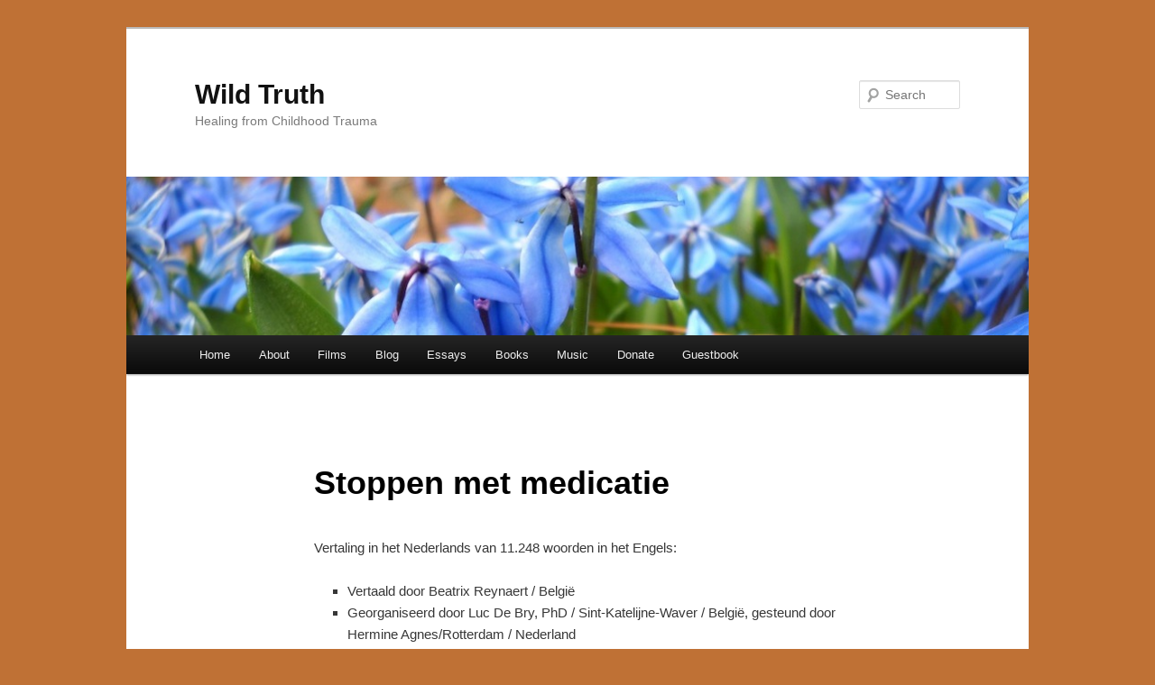

--- FILE ---
content_type: text/html; charset=UTF-8
request_url: https://wildtruth.net/stoppen-met-medicatie/
body_size: 8890
content:
<!DOCTYPE html>
<html lang="en">
<head>
<meta charset="UTF-8" />
<meta name="viewport" content="width=device-width, initial-scale=1.0" />
<title>
Stoppen met medicatie | Wild Truth	</title>
<link rel="profile" href="https://gmpg.org/xfn/11" />
<link rel="stylesheet" type="text/css" media="all" href="https://wildtruth.net/wp-content/themes/twentyeleven/style.css?ver=20251202" />
<link rel="pingback" href="https://wildtruth.net/xmlrpc.php">
<meta name='robots' content='max-image-preview:large' />
<link rel='dns-prefetch' href='//secure.gravatar.com' />
<link rel='dns-prefetch' href='//stats.wp.com' />
<link rel='dns-prefetch' href='//v0.wordpress.com' />
<link rel="alternate" type="application/rss+xml" title="Wild Truth &raquo; Feed" href="https://wildtruth.net/feed/" />
<link rel="alternate" type="application/rss+xml" title="Wild Truth &raquo; Comments Feed" href="https://wildtruth.net/comments/feed/" />
<link rel="alternate" title="oEmbed (JSON)" type="application/json+oembed" href="https://wildtruth.net/wp-json/oembed/1.0/embed?url=https%3A%2F%2Fwildtruth.net%2Fstoppen-met-medicatie%2F" />
<link rel="alternate" title="oEmbed (XML)" type="text/xml+oembed" href="https://wildtruth.net/wp-json/oembed/1.0/embed?url=https%3A%2F%2Fwildtruth.net%2Fstoppen-met-medicatie%2F&#038;format=xml" />
<style id='wp-img-auto-sizes-contain-inline-css' type='text/css'>
img:is([sizes=auto i],[sizes^="auto," i]){contain-intrinsic-size:3000px 1500px}
/*# sourceURL=wp-img-auto-sizes-contain-inline-css */
</style>
<link rel='stylesheet' id='moztheme2011-css' href='http://wildtruth.net/wp-content/plugins/twenty-eleven-theme-extensions/moztheme2011.css?ver=6.9' type='text/css' media='all' />
<style id='wp-emoji-styles-inline-css' type='text/css'>

	img.wp-smiley, img.emoji {
		display: inline !important;
		border: none !important;
		box-shadow: none !important;
		height: 1em !important;
		width: 1em !important;
		margin: 0 0.07em !important;
		vertical-align: -0.1em !important;
		background: none !important;
		padding: 0 !important;
	}
/*# sourceURL=wp-emoji-styles-inline-css */
</style>
<link rel='stylesheet' id='wp-block-library-css' href='https://wildtruth.net/wp-includes/css/dist/block-library/style.min.css?ver=6.9' type='text/css' media='all' />
<style id='global-styles-inline-css' type='text/css'>
:root{--wp--preset--aspect-ratio--square: 1;--wp--preset--aspect-ratio--4-3: 4/3;--wp--preset--aspect-ratio--3-4: 3/4;--wp--preset--aspect-ratio--3-2: 3/2;--wp--preset--aspect-ratio--2-3: 2/3;--wp--preset--aspect-ratio--16-9: 16/9;--wp--preset--aspect-ratio--9-16: 9/16;--wp--preset--color--black: #000;--wp--preset--color--cyan-bluish-gray: #abb8c3;--wp--preset--color--white: #fff;--wp--preset--color--pale-pink: #f78da7;--wp--preset--color--vivid-red: #cf2e2e;--wp--preset--color--luminous-vivid-orange: #ff6900;--wp--preset--color--luminous-vivid-amber: #fcb900;--wp--preset--color--light-green-cyan: #7bdcb5;--wp--preset--color--vivid-green-cyan: #00d084;--wp--preset--color--pale-cyan-blue: #8ed1fc;--wp--preset--color--vivid-cyan-blue: #0693e3;--wp--preset--color--vivid-purple: #9b51e0;--wp--preset--color--blue: #1982d1;--wp--preset--color--dark-gray: #373737;--wp--preset--color--medium-gray: #666;--wp--preset--color--light-gray: #e2e2e2;--wp--preset--gradient--vivid-cyan-blue-to-vivid-purple: linear-gradient(135deg,rgb(6,147,227) 0%,rgb(155,81,224) 100%);--wp--preset--gradient--light-green-cyan-to-vivid-green-cyan: linear-gradient(135deg,rgb(122,220,180) 0%,rgb(0,208,130) 100%);--wp--preset--gradient--luminous-vivid-amber-to-luminous-vivid-orange: linear-gradient(135deg,rgb(252,185,0) 0%,rgb(255,105,0) 100%);--wp--preset--gradient--luminous-vivid-orange-to-vivid-red: linear-gradient(135deg,rgb(255,105,0) 0%,rgb(207,46,46) 100%);--wp--preset--gradient--very-light-gray-to-cyan-bluish-gray: linear-gradient(135deg,rgb(238,238,238) 0%,rgb(169,184,195) 100%);--wp--preset--gradient--cool-to-warm-spectrum: linear-gradient(135deg,rgb(74,234,220) 0%,rgb(151,120,209) 20%,rgb(207,42,186) 40%,rgb(238,44,130) 60%,rgb(251,105,98) 80%,rgb(254,248,76) 100%);--wp--preset--gradient--blush-light-purple: linear-gradient(135deg,rgb(255,206,236) 0%,rgb(152,150,240) 100%);--wp--preset--gradient--blush-bordeaux: linear-gradient(135deg,rgb(254,205,165) 0%,rgb(254,45,45) 50%,rgb(107,0,62) 100%);--wp--preset--gradient--luminous-dusk: linear-gradient(135deg,rgb(255,203,112) 0%,rgb(199,81,192) 50%,rgb(65,88,208) 100%);--wp--preset--gradient--pale-ocean: linear-gradient(135deg,rgb(255,245,203) 0%,rgb(182,227,212) 50%,rgb(51,167,181) 100%);--wp--preset--gradient--electric-grass: linear-gradient(135deg,rgb(202,248,128) 0%,rgb(113,206,126) 100%);--wp--preset--gradient--midnight: linear-gradient(135deg,rgb(2,3,129) 0%,rgb(40,116,252) 100%);--wp--preset--font-size--small: 13px;--wp--preset--font-size--medium: 20px;--wp--preset--font-size--large: 36px;--wp--preset--font-size--x-large: 42px;--wp--preset--spacing--20: 0.44rem;--wp--preset--spacing--30: 0.67rem;--wp--preset--spacing--40: 1rem;--wp--preset--spacing--50: 1.5rem;--wp--preset--spacing--60: 2.25rem;--wp--preset--spacing--70: 3.38rem;--wp--preset--spacing--80: 5.06rem;--wp--preset--shadow--natural: 6px 6px 9px rgba(0, 0, 0, 0.2);--wp--preset--shadow--deep: 12px 12px 50px rgba(0, 0, 0, 0.4);--wp--preset--shadow--sharp: 6px 6px 0px rgba(0, 0, 0, 0.2);--wp--preset--shadow--outlined: 6px 6px 0px -3px rgb(255, 255, 255), 6px 6px rgb(0, 0, 0);--wp--preset--shadow--crisp: 6px 6px 0px rgb(0, 0, 0);}:where(.is-layout-flex){gap: 0.5em;}:where(.is-layout-grid){gap: 0.5em;}body .is-layout-flex{display: flex;}.is-layout-flex{flex-wrap: wrap;align-items: center;}.is-layout-flex > :is(*, div){margin: 0;}body .is-layout-grid{display: grid;}.is-layout-grid > :is(*, div){margin: 0;}:where(.wp-block-columns.is-layout-flex){gap: 2em;}:where(.wp-block-columns.is-layout-grid){gap: 2em;}:where(.wp-block-post-template.is-layout-flex){gap: 1.25em;}:where(.wp-block-post-template.is-layout-grid){gap: 1.25em;}.has-black-color{color: var(--wp--preset--color--black) !important;}.has-cyan-bluish-gray-color{color: var(--wp--preset--color--cyan-bluish-gray) !important;}.has-white-color{color: var(--wp--preset--color--white) !important;}.has-pale-pink-color{color: var(--wp--preset--color--pale-pink) !important;}.has-vivid-red-color{color: var(--wp--preset--color--vivid-red) !important;}.has-luminous-vivid-orange-color{color: var(--wp--preset--color--luminous-vivid-orange) !important;}.has-luminous-vivid-amber-color{color: var(--wp--preset--color--luminous-vivid-amber) !important;}.has-light-green-cyan-color{color: var(--wp--preset--color--light-green-cyan) !important;}.has-vivid-green-cyan-color{color: var(--wp--preset--color--vivid-green-cyan) !important;}.has-pale-cyan-blue-color{color: var(--wp--preset--color--pale-cyan-blue) !important;}.has-vivid-cyan-blue-color{color: var(--wp--preset--color--vivid-cyan-blue) !important;}.has-vivid-purple-color{color: var(--wp--preset--color--vivid-purple) !important;}.has-black-background-color{background-color: var(--wp--preset--color--black) !important;}.has-cyan-bluish-gray-background-color{background-color: var(--wp--preset--color--cyan-bluish-gray) !important;}.has-white-background-color{background-color: var(--wp--preset--color--white) !important;}.has-pale-pink-background-color{background-color: var(--wp--preset--color--pale-pink) !important;}.has-vivid-red-background-color{background-color: var(--wp--preset--color--vivid-red) !important;}.has-luminous-vivid-orange-background-color{background-color: var(--wp--preset--color--luminous-vivid-orange) !important;}.has-luminous-vivid-amber-background-color{background-color: var(--wp--preset--color--luminous-vivid-amber) !important;}.has-light-green-cyan-background-color{background-color: var(--wp--preset--color--light-green-cyan) !important;}.has-vivid-green-cyan-background-color{background-color: var(--wp--preset--color--vivid-green-cyan) !important;}.has-pale-cyan-blue-background-color{background-color: var(--wp--preset--color--pale-cyan-blue) !important;}.has-vivid-cyan-blue-background-color{background-color: var(--wp--preset--color--vivid-cyan-blue) !important;}.has-vivid-purple-background-color{background-color: var(--wp--preset--color--vivid-purple) !important;}.has-black-border-color{border-color: var(--wp--preset--color--black) !important;}.has-cyan-bluish-gray-border-color{border-color: var(--wp--preset--color--cyan-bluish-gray) !important;}.has-white-border-color{border-color: var(--wp--preset--color--white) !important;}.has-pale-pink-border-color{border-color: var(--wp--preset--color--pale-pink) !important;}.has-vivid-red-border-color{border-color: var(--wp--preset--color--vivid-red) !important;}.has-luminous-vivid-orange-border-color{border-color: var(--wp--preset--color--luminous-vivid-orange) !important;}.has-luminous-vivid-amber-border-color{border-color: var(--wp--preset--color--luminous-vivid-amber) !important;}.has-light-green-cyan-border-color{border-color: var(--wp--preset--color--light-green-cyan) !important;}.has-vivid-green-cyan-border-color{border-color: var(--wp--preset--color--vivid-green-cyan) !important;}.has-pale-cyan-blue-border-color{border-color: var(--wp--preset--color--pale-cyan-blue) !important;}.has-vivid-cyan-blue-border-color{border-color: var(--wp--preset--color--vivid-cyan-blue) !important;}.has-vivid-purple-border-color{border-color: var(--wp--preset--color--vivid-purple) !important;}.has-vivid-cyan-blue-to-vivid-purple-gradient-background{background: var(--wp--preset--gradient--vivid-cyan-blue-to-vivid-purple) !important;}.has-light-green-cyan-to-vivid-green-cyan-gradient-background{background: var(--wp--preset--gradient--light-green-cyan-to-vivid-green-cyan) !important;}.has-luminous-vivid-amber-to-luminous-vivid-orange-gradient-background{background: var(--wp--preset--gradient--luminous-vivid-amber-to-luminous-vivid-orange) !important;}.has-luminous-vivid-orange-to-vivid-red-gradient-background{background: var(--wp--preset--gradient--luminous-vivid-orange-to-vivid-red) !important;}.has-very-light-gray-to-cyan-bluish-gray-gradient-background{background: var(--wp--preset--gradient--very-light-gray-to-cyan-bluish-gray) !important;}.has-cool-to-warm-spectrum-gradient-background{background: var(--wp--preset--gradient--cool-to-warm-spectrum) !important;}.has-blush-light-purple-gradient-background{background: var(--wp--preset--gradient--blush-light-purple) !important;}.has-blush-bordeaux-gradient-background{background: var(--wp--preset--gradient--blush-bordeaux) !important;}.has-luminous-dusk-gradient-background{background: var(--wp--preset--gradient--luminous-dusk) !important;}.has-pale-ocean-gradient-background{background: var(--wp--preset--gradient--pale-ocean) !important;}.has-electric-grass-gradient-background{background: var(--wp--preset--gradient--electric-grass) !important;}.has-midnight-gradient-background{background: var(--wp--preset--gradient--midnight) !important;}.has-small-font-size{font-size: var(--wp--preset--font-size--small) !important;}.has-medium-font-size{font-size: var(--wp--preset--font-size--medium) !important;}.has-large-font-size{font-size: var(--wp--preset--font-size--large) !important;}.has-x-large-font-size{font-size: var(--wp--preset--font-size--x-large) !important;}
/*# sourceURL=global-styles-inline-css */
</style>

<style id='classic-theme-styles-inline-css' type='text/css'>
/*! This file is auto-generated */
.wp-block-button__link{color:#fff;background-color:#32373c;border-radius:9999px;box-shadow:none;text-decoration:none;padding:calc(.667em + 2px) calc(1.333em + 2px);font-size:1.125em}.wp-block-file__button{background:#32373c;color:#fff;text-decoration:none}
/*# sourceURL=/wp-includes/css/classic-themes.min.css */
</style>
<link rel='stylesheet' id='edd-blocks-css' href='https://wildtruth.net/wp-content/plugins/easy-digital-downloads/includes/blocks/assets/css/edd-blocks.css?ver=3.6.4' type='text/css' media='all' />
<link rel='stylesheet' id='titan-adminbar-styles-css' href='https://wildtruth.net/wp-content/plugins/anti-spam/assets/css/admin-bar.css?ver=7.4.0' type='text/css' media='all' />
<link rel='stylesheet' id='edd-styles-css' href='https://wildtruth.net/wp-content/plugins/easy-digital-downloads/assets/build/css/frontend/edd.min.css?ver=3.6.4' type='text/css' media='all' />
<link rel='stylesheet' id='twentyeleven-block-style-css' href='https://wildtruth.net/wp-content/themes/twentyeleven/blocks.css?ver=20240703' type='text/css' media='all' />
<link rel='stylesheet' id='jetpack-subscriptions-css' href='https://wildtruth.net/wp-content/plugins/jetpack/_inc/build/subscriptions/subscriptions.min.css?ver=15.4' type='text/css' media='all' />
<link rel='stylesheet' id='sharedaddy-css' href='https://wildtruth.net/wp-content/plugins/jetpack/modules/sharedaddy/sharing.css?ver=15.4' type='text/css' media='all' />
<link rel='stylesheet' id='social-logos-css' href='https://wildtruth.net/wp-content/plugins/jetpack/_inc/social-logos/social-logos.min.css?ver=15.4' type='text/css' media='all' />
<script type="text/javascript" src="https://wildtruth.net/wp-includes/js/jquery/jquery.min.js?ver=3.7.1" id="jquery-core-js"></script>
<script type="text/javascript" src="https://wildtruth.net/wp-includes/js/jquery/jquery-migrate.min.js?ver=3.4.1" id="jquery-migrate-js"></script>
<link rel="https://api.w.org/" href="https://wildtruth.net/wp-json/" /><link rel="alternate" title="JSON" type="application/json" href="https://wildtruth.net/wp-json/wp/v2/pages/4666" /><link rel="EditURI" type="application/rsd+xml" title="RSD" href="https://wildtruth.net/xmlrpc.php?rsd" />
<meta name="generator" content="WordPress 6.9" />
<link rel="canonical" href="https://wildtruth.net/stoppen-met-medicatie/" />
<link rel='shortlink' href='https://wp.me/P3kFFl-1dg' />
	<style>img#wpstats{display:none}</style>
		<meta name="generator" content="Easy Digital Downloads v3.6.4" />
<style type="text/css" id="custom-background-css">
body.custom-background { background-color: #bf7135; }
</style>
	
<!-- Jetpack Open Graph Tags -->
<meta property="og:type" content="article" />
<meta property="og:title" content="Stoppen met medicatie" />
<meta property="og:url" content="https://wildtruth.net/stoppen-met-medicatie/" />
<meta property="og:description" content="Vertaling in het Nederlands van 11.248 woorden in het Engels: Vertaald door Beatrix Reynaert / België Georganiseerd door Luc De Bry, PhD / Sint-Katelijne-Waver / België, gesteund door Hermine Agnes…" />
<meta property="article:published_time" content="2018-03-30T00:17:45+00:00" />
<meta property="article:modified_time" content="2018-03-30T13:07:45+00:00" />
<meta property="og:site_name" content="Wild Truth" />
<meta property="og:image" content="https://s0.wp.com/i/blank.jpg" />
<meta property="og:image:width" content="200" />
<meta property="og:image:height" content="200" />
<meta property="og:image:alt" content="" />
<meta name="twitter:text:title" content="Stoppen met medicatie" />
<meta name="twitter:card" content="summary" />

<!-- End Jetpack Open Graph Tags -->
		<style type="text/css" id="wp-custom-css">
			#page {
	width: 100% !important;
	overflow: hidden;
	word-break: keep-all;
}
@media only screen and (max-width: 900px) {
  #page {
		width: 100% !important;
		overflow: hidden;
		word-break: keep-all;
	}
}		</style>
		</head>

<body class="wp-singular page-template-default page page-id-4666 custom-background wp-embed-responsive wp-theme-twentyeleven edd-js-none single-author singular two-column right-sidebar">
<div class="skip-link"><a class="assistive-text" href="#content">Skip to primary content</a></div>	<style>.edd-js-none .edd-has-js, .edd-js .edd-no-js, body.edd-js input.edd-no-js { display: none; }</style>
	<script>/* <![CDATA[ */(function(){var c = document.body.classList;c.remove('edd-js-none');c.add('edd-js');})();/* ]]> */</script>
	<div id="page" class="hfeed">
	<header id="branding">
			<hgroup>
									<h1 id="site-title"><span><a href="https://wildtruth.net/" rel="home" >Wild Truth</a></span></h1>
										<h2 id="site-description">Healing from Childhood Trauma</h2>
							</hgroup>

						<a href="https://wildtruth.net/" rel="home" >
				<img src="https://wildtruth.net/wp-content/uploads/2013/03/testing-for-2011_2test3.jpg" width="1000" height="288" alt="Wild Truth" decoding="async" fetchpriority="high" />			</a>
			
									<form method="get" id="searchform" action="https://wildtruth.net/">
		<label for="s" class="assistive-text">Search</label>
		<input type="text" class="field" name="s" id="s" placeholder="Search" />
		<input type="submit" class="submit" name="submit" id="searchsubmit" value="Search" />
	</form>
			
			<nav id="access">
				<h3 class="assistive-text">Main menu</h3>
				<div class="menu-main-menu-container"><ul id="menu-main-menu" class="menu"><li id="menu-item-65" class="has-flyout menu-item menu-item-type-custom menu-item-object-custom menu-item-home menu-item-65"><a href="http://wildtruth.net/">Home</a></li>
<li id="menu-item-66" class="menu-item menu-item-type-post_type menu-item-object-page menu-item-66"><a href="https://wildtruth.net/about/">About</a></li>
<li id="menu-item-4287" class="menu-item menu-item-type-post_type menu-item-object-page menu-item-4287"><a href="https://wildtruth.net/films-recovery-schizophrenia/">Films</a></li>
<li id="menu-item-634" class="menu-item menu-item-type-post_type menu-item-object-page menu-item-634"><a href="https://wildtruth.net/blog/">Blog</a></li>
<li id="menu-item-636" class="menu-item menu-item-type-post_type menu-item-object-page menu-item-636"><a href="https://wildtruth.net/essays/">Essays</a></li>
<li id="menu-item-960" class="menu-item menu-item-type-post_type menu-item-object-page menu-item-960"><a href="https://wildtruth.net/books/">Books</a></li>
<li id="menu-item-962" class="menu-item menu-item-type-post_type menu-item-object-page menu-item-962"><a href="https://wildtruth.net/music/">Music</a></li>
<li id="menu-item-4717" class="menu-item menu-item-type-post_type menu-item-object-page menu-item-4717"><a href="https://wildtruth.net/donate/">Donate</a></li>
<li id="menu-item-4615" class="menu-item menu-item-type-post_type menu-item-object-page menu-item-4615"><a href="https://wildtruth.net/guestbook/">Guestbook</a></li>
</ul></div>			</nav><!-- #access -->
	</header><!-- #branding -->


	<div id="main">

		<div id="primary">
			<div id="content" role="main">

				
					
<article id="post-4666" class="post-4666 page type-page status-publish hentry">
	<header class="entry-header">
		<h1 class="entry-title">Stoppen met medicatie</h1>
	</header><!-- .entry-header -->

	<div class="entry-content">
		<p>Vertaling in het Nederlands van 11.248 woorden in het Engels:</p>
<ul>
<li>Vertaald door Beatrix Reynaert / België</li>
<li>Georganiseerd door Luc De Bry, PhD / Sint-Katelijne-Waver / België, gesteund door Hermine Agnes/Rotterdam / Nederland</li>
</ul>
<p>In deze 4de documentaire delen drieëntwintig mensen, onder wie lijders aan schizofrenie en ook hulpverleners, hun ervaringen met het afbouwen van medicatie. Dankzij adequate ondersteuning is de helft erin geslaagd te stoppen. De andere helft had kunnen slagen als ze ook een adequate ondersteuning hadden gekregen. Hier komt meer PRAKTIJK aan bod!</p>
<p><iframe src="https://www.youtube.com/embed/eRC0-0FyLXc" width="560" height="315" frameborder="0" allowfullscreen="allowfullscreen"></iframe></p>
<p>In juni 2012 kwamen drieëntwintig mensen samen om te spreken over het afbouwen van medicatie. Onder hen bevonden zich overlevenden van de psychiatrie, therapeuten, hulpzoekenden, familieleden en activisten. Hun passie voor de waarheid, hun verlangen om te getuigen, bracht hen samen. Meer dan de helft van hen had met succes medicatie afgebouwd, medicatie zoals cocktails van antipsychotica en stemmingsstabilisatoren. De driedaagse bijeenkomst was een onvergetelijke ontmoeting van gelijkgestemde zielen.</p>
<p>In deze 75-minuten durende documentaire (geregisseerd door Daniel Mackler) krijgen we een zeldzame inkijk in de wereld van het ontwennen en mensen die het probeerden, komen aan bod. In de film verschijnen onder andere Will Hall, auteur van het wereldberoemde &#8220;<a href="http://willhall.net/comingoffmeds/">Harm Reduction Guide to Psychiatric Drugs</a>&#8220;, Oryx Cohen, <a href="http://www.power2u.org/who.html">directeur van het National Empowerment Center</a>, Laura Delano, blogger op <a href="http://www.madinamerica.com">www.madinamerica.com</a> en op <a href="http://recoveringfrompsychiatry.com">http://recoveringfrompsychiatry.com</a>, en Daniel Hazen, bekende psychiatrische overlevende en mensenrechtenactivist, blogger op <a href="http://www.madinamerica.com">www.madinamerica.com</a>.</p>
<p>Hoewel deze documentaire geen medisch advies biedt, kan hij iets beters geven: “hoop”.<br />
Psychiaters leren niets over het afbouw op de universiteit, hebben geen ervaring met het afbouwproces en ze kunnen dus hun cliënten niet helpen. Hier vertellen verschillende deelnemers, echte ervaringsdeskundigen, hoe ze veilig zijn gestopt, en ze bieden een filosofie en een kader aan voor het ontwenningsproces.</p>
<p>In deze wereld waar meer dan 20 procent van de Amerikanen en Europeanen psychofarmaca innemen, en hen ook verteld wordt dat ze die nodig hebben voor de rest van hun leven, levert deze documentaire het bewijs dat een leven zonder medicatie mogelijk is.</p>
<p><span style="text-decoration: underline;">Referentie in het Nederlands</span>:</p>
<p>Hall Will (vertaling in NL, 2015). Psychofarmaca Afbouwen: de Harm Reduction Methode. Uitgegeven door het Icarus Project en het Freedom Center. Te downloaden hier:<br />
* <a href="http://www.willhall.net/files/ComingOffPsychDrugsHarmReductGuide-Dutch-Psychofarmaca_afbouwen.pdf">http://www.willhall.net/files/ComingOffPsychDrugsHarmReductGuide-Dutch-Psychofarmaca_afbouwen.pdf</a></p>
<p><span style="text-decoration: underline;">Referenties / Resources (in het Engels)</span>:</p>
<p>1) By formerly diagnosed people who became “peer-supporters” and “healers”:</p>
<p>Cassani Monica (2016): « Withdrawal, before you begin !!! »<br />
* <a href="https://beyondmeds.com/2016/12/02/before-you-begin/">https://beyondmeds.com/2016/12/02/before-you-begin/</a></p>
<p>Delano Laura (2018): “The Withdrawal Project”.<br />
*<a href="https://withdrawal.theinnercompass.org">https://withdrawal.theinnercompass.org</a></p>
<p>Hall Will (2012): “Harm Reduction Guide to Coming Off Psychiatric Drugs and Withdrawal”.<br />
* <a href="http://willhall.net/comingoffmeds/">http://willhall.net/comingoffmeds/</a></p>
<p><span style="text-decoration: underline;">2) By Professionals</span>:</p>
<p>Breggin Peter (2012). Psychiatric Drug Withdrawal: a Guide for Prescribers, Therapists and their Families. Springer Publishing (Publ.); pp. 352.</p>
<p>International Institute for Psychiatric Drug Withdrawal &#8211; Founded in 2016 &#8211; 2017:<br />
* <a href="http://iipdw.com/home/">http://iipdw.com/home/</a></p>
<p><em>OPMERKING van Daniel Mackler</em>: Ik heb besloten om al mijn films gratis op YouTube te plaatsen, omdat ik ze met de wereld wil delen. U kunt nog steeds dvd&#8217;s van de films kopen als u dat wil. Ik wil echter niet dat geld een hinderpaal is voor om het even wie om deze boodschap te kunnen ontvangen. Dit hier is een revolutie in de geestelijke gezondheids- en de sociale industrie!</p>
<div class="sharedaddy sd-sharing-enabled"><div class="robots-nocontent sd-block sd-social sd-social-icon-text sd-sharing"><div class="sd-content"><ul><li><a href="#" class="sharing-anchor sd-button share-more"><span>Share</span></a></li><li class="share-end"></li></ul><div class="sharing-hidden"><div class="inner" style="display: none;"><ul><li class="share-twitter"><a rel="nofollow noopener noreferrer"
				data-shared="sharing-twitter-4666"
				class="share-twitter sd-button share-icon"
				href="https://wildtruth.net/stoppen-met-medicatie/?share=twitter"
				target="_blank"
				aria-labelledby="sharing-twitter-4666"
				>
				<span id="sharing-twitter-4666" hidden>Click to share on X (Opens in new window)</span>
				<span>X</span>
			</a></li><li class="share-facebook"><a rel="nofollow noopener noreferrer"
				data-shared="sharing-facebook-4666"
				class="share-facebook sd-button share-icon"
				href="https://wildtruth.net/stoppen-met-medicatie/?share=facebook"
				target="_blank"
				aria-labelledby="sharing-facebook-4666"
				>
				<span id="sharing-facebook-4666" hidden>Click to share on Facebook (Opens in new window)</span>
				<span>Facebook</span>
			</a></li><li class="share-tumblr"><a rel="nofollow noopener noreferrer"
				data-shared="sharing-tumblr-4666"
				class="share-tumblr sd-button share-icon"
				href="https://wildtruth.net/stoppen-met-medicatie/?share=tumblr"
				target="_blank"
				aria-labelledby="sharing-tumblr-4666"
				>
				<span id="sharing-tumblr-4666" hidden>Click to share on Tumblr (Opens in new window)</span>
				<span>Tumblr</span>
			</a></li><li class="share-email"><a rel="nofollow noopener noreferrer"
				data-shared="sharing-email-4666"
				class="share-email sd-button share-icon"
				href="mailto:?subject=%5BShared%20Post%5D%20Stoppen%20met%20medicatie&#038;body=https%3A%2F%2Fwildtruth.net%2Fstoppen-met-medicatie%2F&#038;share=email"
				target="_blank"
				aria-labelledby="sharing-email-4666"
				data-email-share-error-title="Do you have email set up?" data-email-share-error-text="If you&#039;re having problems sharing via email, you might not have email set up for your browser. You may need to create a new email yourself." data-email-share-nonce="f45b019951" data-email-share-track-url="https://wildtruth.net/stoppen-met-medicatie/?share=email">
				<span id="sharing-email-4666" hidden>Click to email a link to a friend (Opens in new window)</span>
				<span>Email</span>
			</a></li><li class="share-print"><a rel="nofollow noopener noreferrer"
				data-shared="sharing-print-4666"
				class="share-print sd-button share-icon"
				href="https://wildtruth.net/stoppen-met-medicatie/#print?share=print"
				target="_blank"
				aria-labelledby="sharing-print-4666"
				>
				<span id="sharing-print-4666" hidden>Click to print (Opens in new window)</span>
				<span>Print</span>
			</a></li><li class="share-end"></li></ul></div></div></div></div></div>			</div><!-- .entry-content -->
	<footer class="entry-meta">
			</footer><!-- .entry-meta -->
</article><!-- #post-4666 -->

						<div id="comments">
	
	
	
	
</div><!-- #comments -->

				
			</div><!-- #content -->
		</div><!-- #primary -->


	</div><!-- #main -->

	<footer id="colophon">

			

			<div id="site-generator">
												<a href="https://wordpress.org/" class="imprint" title="Semantic Personal Publishing Platform">
					Proudly powered by WordPress				</a>
			</div>
	</footer><!-- #colophon -->
</div><!-- #page -->

<script type="speculationrules">
{"prefetch":[{"source":"document","where":{"and":[{"href_matches":"/*"},{"not":{"href_matches":["/wp-*.php","/wp-admin/*","/wp-content/uploads/*","/wp-content/*","/wp-content/plugins/*","/wp-content/themes/twentyeleven/*","/*\\?(.+)","/checkout/*"]}},{"not":{"selector_matches":"a[rel~=\"nofollow\"]"}},{"not":{"selector_matches":".no-prefetch, .no-prefetch a"}}]},"eagerness":"conservative"}]}
</script>

	<script type="text/javascript">
		window.WPCOM_sharing_counts = {"https://wildtruth.net/stoppen-met-medicatie/":4666};
	</script>
				<script type="text/javascript" src="https://wildtruth.net/wp-includes/js/comment-reply.min.js?ver=6.9" id="comment-reply-js" async="async" data-wp-strategy="async" fetchpriority="low"></script>
<script type="text/javascript" id="edd-ajax-js-extra">
/* <![CDATA[ */
var edd_scripts = {"ajaxurl":"https://wildtruth.net/wp-admin/admin-ajax.php","position_in_cart":"","has_purchase_links":"0","already_in_cart_message":"You have already added this item to your cart","empty_cart_message":"Your cart is empty","loading":"Loading","select_option":"Please select an option","is_checkout":"0","default_gateway":"paypal","redirect_to_checkout":"0","checkout_page":"https://wildtruth.net/checkout/","permalinks":"1","quantities_enabled":"","taxes_enabled":"0","current_page":"4666"};
//# sourceURL=edd-ajax-js-extra
/* ]]> */
</script>
<script type="text/javascript" src="https://wildtruth.net/wp-content/plugins/easy-digital-downloads/assets/build/js/frontend/edd-ajax.js?ver=3.6.4" id="edd-ajax-js"></script>
<script type="text/javascript" id="jetpack-stats-js-before">
/* <![CDATA[ */
_stq = window._stq || [];
_stq.push([ "view", {"v":"ext","blog":"49255735","post":"4666","tz":"-5","srv":"wildtruth.net","j":"1:15.4"} ]);
_stq.push([ "clickTrackerInit", "49255735", "4666" ]);
//# sourceURL=jetpack-stats-js-before
/* ]]> */
</script>
<script type="text/javascript" src="https://stats.wp.com/e-202604.js" id="jetpack-stats-js" defer="defer" data-wp-strategy="defer"></script>
<script type="text/javascript" id="sharing-js-js-extra">
/* <![CDATA[ */
var sharing_js_options = {"lang":"en","counts":"1","is_stats_active":"1"};
//# sourceURL=sharing-js-js-extra
/* ]]> */
</script>
<script type="text/javascript" src="https://wildtruth.net/wp-content/plugins/jetpack/_inc/build/sharedaddy/sharing.min.js?ver=15.4" id="sharing-js-js"></script>
<script type="text/javascript" id="sharing-js-js-after">
/* <![CDATA[ */
var windowOpen;
			( function () {
				function matches( el, sel ) {
					return !! (
						el.matches && el.matches( sel ) ||
						el.msMatchesSelector && el.msMatchesSelector( sel )
					);
				}

				document.body.addEventListener( 'click', function ( event ) {
					if ( ! event.target ) {
						return;
					}

					var el;
					if ( matches( event.target, 'a.share-twitter' ) ) {
						el = event.target;
					} else if ( event.target.parentNode && matches( event.target.parentNode, 'a.share-twitter' ) ) {
						el = event.target.parentNode;
					}

					if ( el ) {
						event.preventDefault();

						// If there's another sharing window open, close it.
						if ( typeof windowOpen !== 'undefined' ) {
							windowOpen.close();
						}
						windowOpen = window.open( el.getAttribute( 'href' ), 'wpcomtwitter', 'menubar=1,resizable=1,width=600,height=350' );
						return false;
					}
				} );
			} )();
var windowOpen;
			( function () {
				function matches( el, sel ) {
					return !! (
						el.matches && el.matches( sel ) ||
						el.msMatchesSelector && el.msMatchesSelector( sel )
					);
				}

				document.body.addEventListener( 'click', function ( event ) {
					if ( ! event.target ) {
						return;
					}

					var el;
					if ( matches( event.target, 'a.share-facebook' ) ) {
						el = event.target;
					} else if ( event.target.parentNode && matches( event.target.parentNode, 'a.share-facebook' ) ) {
						el = event.target.parentNode;
					}

					if ( el ) {
						event.preventDefault();

						// If there's another sharing window open, close it.
						if ( typeof windowOpen !== 'undefined' ) {
							windowOpen.close();
						}
						windowOpen = window.open( el.getAttribute( 'href' ), 'wpcomfacebook', 'menubar=1,resizable=1,width=600,height=400' );
						return false;
					}
				} );
			} )();
var windowOpen;
			( function () {
				function matches( el, sel ) {
					return !! (
						el.matches && el.matches( sel ) ||
						el.msMatchesSelector && el.msMatchesSelector( sel )
					);
				}

				document.body.addEventListener( 'click', function ( event ) {
					if ( ! event.target ) {
						return;
					}

					var el;
					if ( matches( event.target, 'a.share-tumblr' ) ) {
						el = event.target;
					} else if ( event.target.parentNode && matches( event.target.parentNode, 'a.share-tumblr' ) ) {
						el = event.target.parentNode;
					}

					if ( el ) {
						event.preventDefault();

						// If there's another sharing window open, close it.
						if ( typeof windowOpen !== 'undefined' ) {
							windowOpen.close();
						}
						windowOpen = window.open( el.getAttribute( 'href' ), 'wpcomtumblr', 'menubar=1,resizable=1,width=450,height=450' );
						return false;
					}
				} );
			} )();
//# sourceURL=sharing-js-js-after
/* ]]> */
</script>
<script id="wp-emoji-settings" type="application/json">
{"baseUrl":"https://s.w.org/images/core/emoji/17.0.2/72x72/","ext":".png","svgUrl":"https://s.w.org/images/core/emoji/17.0.2/svg/","svgExt":".svg","source":{"concatemoji":"https://wildtruth.net/wp-includes/js/wp-emoji-release.min.js?ver=6.9"}}
</script>
<script type="module">
/* <![CDATA[ */
/*! This file is auto-generated */
const a=JSON.parse(document.getElementById("wp-emoji-settings").textContent),o=(window._wpemojiSettings=a,"wpEmojiSettingsSupports"),s=["flag","emoji"];function i(e){try{var t={supportTests:e,timestamp:(new Date).valueOf()};sessionStorage.setItem(o,JSON.stringify(t))}catch(e){}}function c(e,t,n){e.clearRect(0,0,e.canvas.width,e.canvas.height),e.fillText(t,0,0);t=new Uint32Array(e.getImageData(0,0,e.canvas.width,e.canvas.height).data);e.clearRect(0,0,e.canvas.width,e.canvas.height),e.fillText(n,0,0);const a=new Uint32Array(e.getImageData(0,0,e.canvas.width,e.canvas.height).data);return t.every((e,t)=>e===a[t])}function p(e,t){e.clearRect(0,0,e.canvas.width,e.canvas.height),e.fillText(t,0,0);var n=e.getImageData(16,16,1,1);for(let e=0;e<n.data.length;e++)if(0!==n.data[e])return!1;return!0}function u(e,t,n,a){switch(t){case"flag":return n(e,"\ud83c\udff3\ufe0f\u200d\u26a7\ufe0f","\ud83c\udff3\ufe0f\u200b\u26a7\ufe0f")?!1:!n(e,"\ud83c\udde8\ud83c\uddf6","\ud83c\udde8\u200b\ud83c\uddf6")&&!n(e,"\ud83c\udff4\udb40\udc67\udb40\udc62\udb40\udc65\udb40\udc6e\udb40\udc67\udb40\udc7f","\ud83c\udff4\u200b\udb40\udc67\u200b\udb40\udc62\u200b\udb40\udc65\u200b\udb40\udc6e\u200b\udb40\udc67\u200b\udb40\udc7f");case"emoji":return!a(e,"\ud83e\u1fac8")}return!1}function f(e,t,n,a){let r;const o=(r="undefined"!=typeof WorkerGlobalScope&&self instanceof WorkerGlobalScope?new OffscreenCanvas(300,150):document.createElement("canvas")).getContext("2d",{willReadFrequently:!0}),s=(o.textBaseline="top",o.font="600 32px Arial",{});return e.forEach(e=>{s[e]=t(o,e,n,a)}),s}function r(e){var t=document.createElement("script");t.src=e,t.defer=!0,document.head.appendChild(t)}a.supports={everything:!0,everythingExceptFlag:!0},new Promise(t=>{let n=function(){try{var e=JSON.parse(sessionStorage.getItem(o));if("object"==typeof e&&"number"==typeof e.timestamp&&(new Date).valueOf()<e.timestamp+604800&&"object"==typeof e.supportTests)return e.supportTests}catch(e){}return null}();if(!n){if("undefined"!=typeof Worker&&"undefined"!=typeof OffscreenCanvas&&"undefined"!=typeof URL&&URL.createObjectURL&&"undefined"!=typeof Blob)try{var e="postMessage("+f.toString()+"("+[JSON.stringify(s),u.toString(),c.toString(),p.toString()].join(",")+"));",a=new Blob([e],{type:"text/javascript"});const r=new Worker(URL.createObjectURL(a),{name:"wpTestEmojiSupports"});return void(r.onmessage=e=>{i(n=e.data),r.terminate(),t(n)})}catch(e){}i(n=f(s,u,c,p))}t(n)}).then(e=>{for(const n in e)a.supports[n]=e[n],a.supports.everything=a.supports.everything&&a.supports[n],"flag"!==n&&(a.supports.everythingExceptFlag=a.supports.everythingExceptFlag&&a.supports[n]);var t;a.supports.everythingExceptFlag=a.supports.everythingExceptFlag&&!a.supports.flag,a.supports.everything||((t=a.source||{}).concatemoji?r(t.concatemoji):t.wpemoji&&t.twemoji&&(r(t.twemoji),r(t.wpemoji)))});
//# sourceURL=https://wildtruth.net/wp-includes/js/wp-emoji-loader.min.js
/* ]]> */
</script>

</body>
</html>
